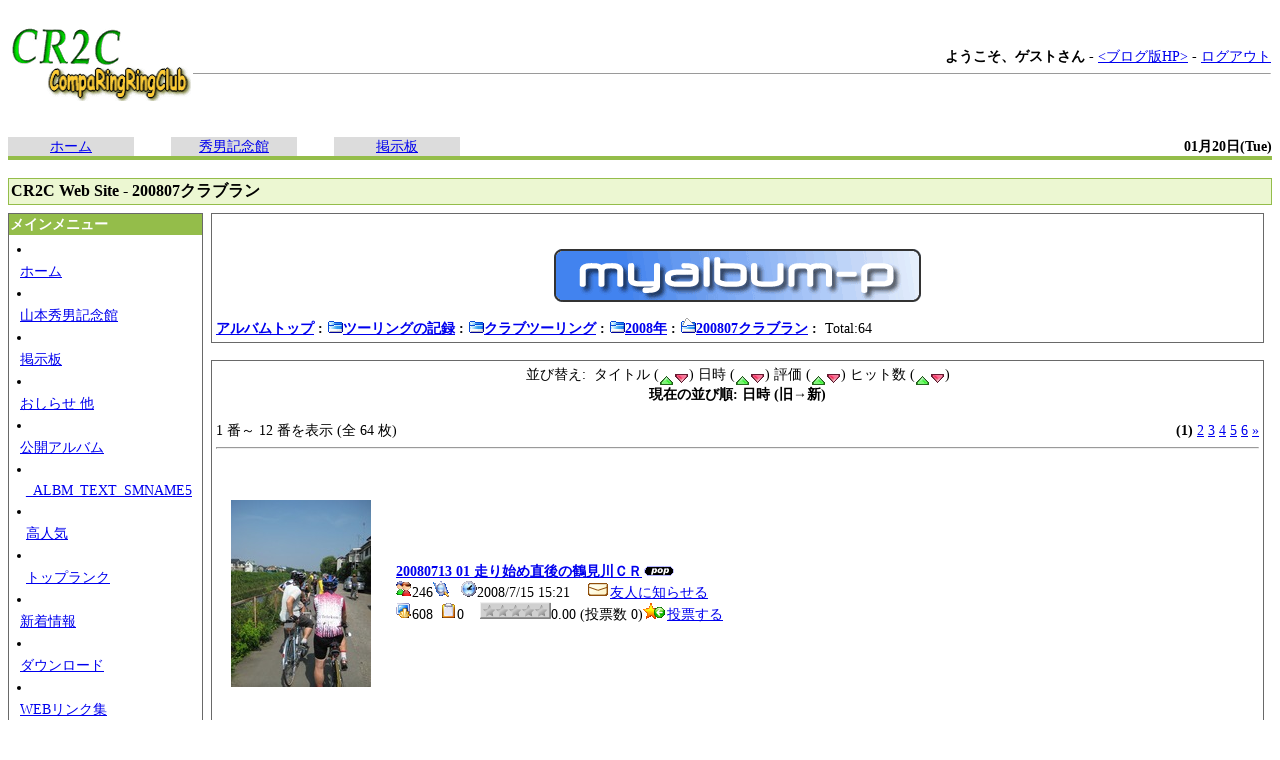

--- FILE ---
content_type: text/html; charset=UTF-8
request_url: http://cr2c.sports.coocan.jp/xoops/modules/myalbum/viewcat.php?cid=27&uid=&orderby=dateA
body_size: 42555
content:
﻿﻿﻿﻿﻿<?xml version="1.0" encoding="UTF-8"?><!DOCTYPE html PUBLIC "-//W3C//DTD XHTML 1.0 Transitional//EN" "http://www.w3.org/TR/xhtml1/DTD/xhtml1-transitional.dtd">
<html xmlns="http://www.w3.org/1999/xhtml" xml:lang="ja" lang="ja">
<head>
<meta http-equiv="content-type" content="text/html; charset=UTF-8" />
<meta http-equiv="content-language" content="ja" />
<meta http-equiv="content-script-type" content="text/javascript" />
<meta http-equiv="content-style-type" content="text/css" />
<meta name="robots" content="index,follow" />
<meta name="keywords" content="news, technology, headlines, xoops, xoop, nuke, myphpnuke, myphp-nuke, phpnuke, SE, geek, geeks, hacker, hackers, linux, software, download, downloads, free, community, mp3, forum, forums, bulletin, board, boards, bbs, php, survey, poll, polls, kernel, comment, comments, portal, odp, open, source, opensource, FreeSoftware, gnu, gpl, license, Unix, *nix, mysql, sql, database, databases, web site, weblog, guru, module, modules, theme, themes, cms, content management" />
<meta name="description" content="XOOPS is a dynamic Object Oriented based open source portal script written in PHP." />
<meta name="rating" content="general" />
<meta name="author" content="XOOPS Cube" />
<meta name="copyright" content="Copyright &copy; 2001-2006" />
<meta name="generator" content="XOOPS" />
<title>CR2C Web Site - 200807クラブラン</title>
<link href="https://cr2c.sports.coocan.jp/xoops/favicon.ico" rel="SHORTCUT ICON" />
<link rel="stylesheet" type="text/css" media="all" href="https://cr2c.sports.coocan.jp/xoops/xoops.css" />
<link rel="stylesheet" type="text/css" media="all" href="https://cr2c.sports.coocan.jp/xoops/themes/fystyle_helthcare/style.css" />
<link rel="alternate" type="application/rss+xml" title="RSS" href="https://cr2c.sports.coocan.jp/xoops/modules/whatsnew/rss.php" />
<link rel="alternate" type="application/atom+xml" title="ATOM" href="https://cr2c.sports.coocan.jp/xoops/modules/whatsnew/atom.php" />
<!-- RMV: added module header -->
<script type="text/javascript" src="//ajax.googleapis.com/ajax/libs/jquery/1.8/jquery.min.js"></script><script type="text/javascript" src="//ajax.googleapis.com/ajax/libs/jqueryui/1.8/jquery-ui.min.js"></script><link type="text/css" rel="stylesheet" href="//ajax.googleapis.com/ajax/libs/jqueryui/1.8/themes/smoothness/jquery-ui.css" />

<script type="text/javascript">
<!--
//--></script><script type="text/javascript" src="https://cr2c.sports.coocan.jp/xoops/include/xoops.js"></script><script type="text/javascript"><!--
//-->
</script>
</head>
<body>

<form action="https://cr2c.sports.coocan.jp/xoops/search.php" method="get">
<table cellspacing="0" width="100%" summary="header">
  <tr>
    <td><a href="https://cr2c.sports.coocan.jp/xoops/"><img src="https://cr2c.sports.coocan.jp/xoops/themes/fystyle_helthcare//images/top.gif" alt="logo" /></a></td>
        <!-- ゲスト用メニュー -->
    <td width="100%" align="right" class="gensmall"><b>ようこそ、ゲストさん</b> - <a href="http://cr2c045.dreamlog.jp/" target="_blank"><ブログ版HP></a> - <a href="https://cr2c.sports.coocan.jp/xoops/user.php?op=logout">ログアウト</a>
    <!-- ゲストメニュー　おわり -->
        <hr size="1" /></td>
  </tr>
  <tr>
    <td>&nbsp;</td>
  </tr>
</table>
</form>
<table cellspacing="0" cellpadding="0" width="100%" summary="tabheader">
  <tr>
    <!-- ヘッダーのタブメニューは自由自在に増やす事が可能です。 -->
    <td class="tab_nonactive" align="center" width="10%"><a href="https://cr2c.sports.coocan.jp/xoops/">ホーム</a></td><td width="3%" align="center">&nbsp;</td>
    <td class="tab_nonactive" align="center" width="10%"><a href="https://cr2c.sports.coocan.jp/xoops/modules/tinyd0/">秀男記念館</a></td><td width="3%" align="center">&nbsp;</td>
    <td class="tab_nonactive" align="center" width="10%"><a href="https://cr2c.sports.coocan.jp/xoops/modules/yybbs/">掲示板</a></td><td width="3%" align="center">&nbsp;</td>
    <!-- ヘッダーのタブメニュー　ココマデ -->
    <td align="right" nowrap="nowrap"><b>01月20日(Tue)</b></td>
  </tr>
</table>
<div class="tab_bottom" align="right"></div>
<br />
<div class="nav_box">CR2C Web Site - 200807クラブラン</div>

<table cellspacing="0" cellpadding="0" width="100%" summary="block_table">
  <tr>
    <td width="160" valign="top">
    <!-- Start left blocks loop -->
        <div class="blockTitle1">メインメニュー</div>
    <div class="blockContent"><ul id="mainmenu">
      <li><a class="menuTop" href="https://cr2c.sports.coocan.jp/xoops/">ホーム</a></li>
      <li><a class="menuMain" href="https://cr2c.sports.coocan.jp/xoops/modules/tinyd0/">山本秀男記念館</a></li>
      <li><a class="menuMain" href="https://cr2c.sports.coocan.jp/xoops/modules/yybbs/">掲示板</a></li>
      <li><a class="menuMain" href="https://cr2c.sports.coocan.jp/xoops/modules/tinyd2/">おしらせ 他</a></li>
      <li><a class="menuMain" href="https://cr2c.sports.coocan.jp/xoops/modules/myalbum/">公開アルバム</a></li>
        <li><a class="menuSub" href="https://cr2c.sports.coocan.jp/xoops/modules/myalbum/slideshow.php">_ALBM_TEXT_SMNAME5</a></li>
        <li><a class="menuSub" href="https://cr2c.sports.coocan.jp/xoops/modules/myalbum/topten.php?hit=1">高人気</a></li>
        <li><a class="menuSub" href="https://cr2c.sports.coocan.jp/xoops/modules/myalbum/topten.php?rate=1">トップランク</a></li>
      <li><a class="menuMain" href="https://cr2c.sports.coocan.jp/xoops/modules/whatsnew/">新着情報</a></li>
      <li><a class="menuMain" href="https://cr2c.sports.coocan.jp/xoops/modules/d3downloads/">ダウンロード</a></li>
      <li><a class="menuMain" href="https://cr2c.sports.coocan.jp/xoops/modules/weblinks/">WEBリンク集</a></li>
      <li><a class="menuMain" href="https://cr2c.sports.coocan.jp/xoops/modules/logcounterx/">ログカウンタ</a></li>
</ul></div>
        <!-- End left blocks loop -->
    </td>
    <td style="padding: 0px 8px 0px;" valign="top">
    <!-- Display center blocks if any -->
        <!-- End display center blocks -->

    <table width="100%" cellspacing="0" class="outer"><tr><td class="even"><br /><p>
  <div align='center'>
    <a href='https://cr2c.sports.coocan.jp/xoops/modules/myalbum/index.php'><img src='https://cr2c.sports.coocan.jp/xoops/modules/myalbum/images/logo.gif' border='0' /></a>
  </div>
</p><table border='0' cellpadding='0' cellspacing='0' width='100%'><tr><td align='left'><span style="font-weight:bold;"><a href='index.php'>アルバムトップ</a>&nbsp;:&nbsp;<a href='viewcat.php?num=12&amp;cid=1'><img src='https://cr2c.sports.coocan.jp/xoops/modules/myalbum/images/folder16.gif' alt='' />ツーリングの記録</a>&nbsp;:&nbsp;<a href='viewcat.php?num=12&amp;cid=9'><img src='https://cr2c.sports.coocan.jp/xoops/modules/myalbum/images/folder16.gif' alt='' />クラブツーリング</a>&nbsp;:&nbsp;<a href='viewcat.php?num=12&amp;cid=92'><img src='https://cr2c.sports.coocan.jp/xoops/modules/myalbum/images/folder16.gif' alt='' />2008年</a>&nbsp;:&nbsp;<a href='viewcat.php?num=12&amp;cid=27'><img src='https://cr2c.sports.coocan.jp/xoops/modules/myalbum/images/folder_open.gif' alt='' />200807クラブラン</a>&nbsp;:&nbsp;</span>&nbsp;Total:64</td><td align='right'></td></tr></table></td></tr></table><br /><table width="100%" cellspacing="0" class="outer"><tr><td class="even" align="left"><div align="center">並び替え:&nbsp;&nbsp;タイトル (<a href="viewcat.php?cid=27&amp;uid=&amp;orderby=titleA"><img src="images/up.gif" border="0" align="middle" alt="" /></a><a href="viewcat.php?cid=27&amp;uid=&amp;orderby=titleD"><img src="images/down.gif" border="0" align="middle" alt="" /></a>)&nbsp;日時 (<a href="viewcat.php?cid=27&amp;uid=&amp;orderby=dateA"><img src="images/up.gif" border="0" align="middle" alt="" /></a><a href="viewcat.php?cid=27&amp;uid=&amp;orderby=dateD"><img src="images/down.gif" border="0" align="middle" alt="" /></a>)&nbsp;評価 (<a href="viewcat.php?cid=27&amp;uid=&amp;orderby=ratingA"><img src="images/up.gif" border="0" align="middle" alt="" /></a><a href="viewcat.php?cid=27&amp;uid=&amp;orderby=ratingD"><img src="images/down.gif" border="0" align="middle" alt="" /></a>)&nbsp;ヒット数 (<a href="viewcat.php?cid=27&amp;uid=&amp;orderby=hitsA"><img src="images/up.gif" border="0" align="middle" alt="" /></a><a href="viewcat.php?cid=27&amp;uid=&amp;orderby=hitsD"><img src="images/down.gif" border="0" align="middle" alt="" /></a>)<br /><b>現在の並び順: 日時 (旧→新)</b><br /><br /><table border='0' cellpadding='0' cellspacing='0' width='100%'><tr><td align='left'>1 番～ 12 番を表示 (全 64 枚)</td><td align='right'><b>(1)</b> <a href="/xoops/modules/myalbum/viewcat.php?cid=27&num=12&orderby=dateA&amp;pos=12">2</a> <a href="/xoops/modules/myalbum/viewcat.php?cid=27&num=12&orderby=dateA&amp;pos=24">3</a> <a href="/xoops/modules/myalbum/viewcat.php?cid=27&num=12&orderby=dateA&amp;pos=36">4</a> <a href="/xoops/modules/myalbum/viewcat.php?cid=27&num=12&orderby=dateA&amp;pos=48">5</a> <a href="/xoops/modules/myalbum/viewcat.php?cid=27&num=12&orderby=dateA&amp;pos=60">6</a> <a href="/xoops/modules/myalbum/viewcat.php?cid=27&num=12&orderby=dateA&amp;pos=12"><u>&raquo;</u></a> </td></tr></table></div><hr /><br /><table width='100%' cellspacing='0' cellpadding='10' border='0'><tr>
  <td width='150' align='center'><br /><div align='center'><a href='https://cr2c.sports.coocan.jp/xoops/modules/myalbum/photo.php?lid=794'><img src='https://cr2c.sports.coocan.jp/xoops/uploads/thumbs/794.jpg'  alt='20080713 01 走り始め直後の鶴見川ＣＲ' title='20080713 01 走り始め直後の鶴見川ＣＲ' /></a></div><br /></td><td align='left'><a name='794'></a><a href='https://cr2c.sports.coocan.jp/xoops/modules/myalbum/photo.php?lid=794&amp;cid=27'><b>20080713 01 走り始め直後の鶴見川ＣＲ</b></a><img src='https://cr2c.sports.coocan.jp/xoops/modules/myalbum/images/pop.gif' border='0' alt='高ヒット' title='高ヒット' /><br /><a href='https://cr2c.sports.coocan.jp/xoops/userinfo.php?uid=5'><img src='https://cr2c.sports.coocan.jp/xoops/modules/myalbum/images/submitter.gif' width='16' height='16' alt='投稿者' title='投稿者' border='0' /></a>246<a href='https://cr2c.sports.coocan.jp/xoops/modules/myalbum/viewcat.php?uid=5'><img src='https://cr2c.sports.coocan.jp/xoops/modules/myalbum/images/myphotos.gif' width='16' height='16' alt='246 さんの画像をもっと!' title='246 さんの画像をもっと!' border='0' /></a>&nbsp; &nbsp;<img src='https://cr2c.sports.coocan.jp/xoops/modules/myalbum/images/clock.gif' width='16' height='16' alt='前回更新' title='前回更新' />2008/7/15 15:21 &nbsp; &nbsp;<a href='https://cr2c.sports.coocan.jp/xoops/modules/tellafriend/index.php?target_uri=https%3A%2F%2Fcr2c.sports.coocan.jp%2Fxoops%2Fmodules%2Fmyalbum/photo.php%3Flid%3D794&amp;subject=%E9%9D%A2%E7%99%BD%E3%81%84%E5%86%99%E7%9C%9F%E3%82%92%E8%A6%8B%E3%81%A4%E3%81%91%E3%81%BE%E3%81%97%E3%81%9F'><img src='https://cr2c.sports.coocan.jp/xoops/modules/myalbum/images/tellafriend.gif' width='24' height='16' alt='友人に知らせる' title='友人に知らせる' />友人に知らせる</a><br /><img src='https://cr2c.sports.coocan.jp/xoops/modules/myalbum/images/hits.gif' width='16' height='16' alt='ヒット数' title='ヒット数' />608 &nbsp;<img src='https://cr2c.sports.coocan.jp/xoops/modules/myalbum/images/comments.gif' width='16' height='16' alt='コメント数' title='コメント数' />0 &nbsp; &nbsp;<img src='https://cr2c.sports.coocan.jp/xoops/modules/myalbum/images/rank_none.gif' alt='0.00 (投票数 0)' title='0.00 (投票数 0)' border='0' />0.00 (投票数 0)<a href='https://cr2c.sports.coocan.jp/xoops/modules/myalbum/ratephoto.php?lid=794'><img src='https://cr2c.sports.coocan.jp/xoops/modules/myalbum/images/vote.gif' alt='投票する' title='投票する' border='0' />投票する</a><br /></td>
</tr><tr>
  <td width='150' align='center'><br /><div align='center'><a href='https://cr2c.sports.coocan.jp/xoops/modules/myalbum/photo.php?lid=793'><img src='https://cr2c.sports.coocan.jp/xoops/uploads/thumbs/793.jpg'  alt='20080713 02 走り始め直後の鶴見川ＣＲ　その２' title='20080713 02 走り始め直後の鶴見川ＣＲ　その２' /></a></div><br /></td><td align='left'><a name='793'></a><a href='https://cr2c.sports.coocan.jp/xoops/modules/myalbum/photo.php?lid=793&amp;cid=27'><b>20080713 02 走り始め直後の鶴見川ＣＲ　その２</b></a><img src='https://cr2c.sports.coocan.jp/xoops/modules/myalbum/images/pop.gif' border='0' alt='高ヒット' title='高ヒット' /><br /><a href='https://cr2c.sports.coocan.jp/xoops/userinfo.php?uid=5'><img src='https://cr2c.sports.coocan.jp/xoops/modules/myalbum/images/submitter.gif' width='16' height='16' alt='投稿者' title='投稿者' border='0' /></a>246<a href='https://cr2c.sports.coocan.jp/xoops/modules/myalbum/viewcat.php?uid=5'><img src='https://cr2c.sports.coocan.jp/xoops/modules/myalbum/images/myphotos.gif' width='16' height='16' alt='246 さんの画像をもっと!' title='246 さんの画像をもっと!' border='0' /></a>&nbsp; &nbsp;<img src='https://cr2c.sports.coocan.jp/xoops/modules/myalbum/images/clock.gif' width='16' height='16' alt='前回更新' title='前回更新' />2008/7/15 15:22 &nbsp; &nbsp;<a href='https://cr2c.sports.coocan.jp/xoops/modules/tellafriend/index.php?target_uri=https%3A%2F%2Fcr2c.sports.coocan.jp%2Fxoops%2Fmodules%2Fmyalbum/photo.php%3Flid%3D793&amp;subject=%E9%9D%A2%E7%99%BD%E3%81%84%E5%86%99%E7%9C%9F%E3%82%92%E8%A6%8B%E3%81%A4%E3%81%91%E3%81%BE%E3%81%97%E3%81%9F'><img src='https://cr2c.sports.coocan.jp/xoops/modules/myalbum/images/tellafriend.gif' width='24' height='16' alt='友人に知らせる' title='友人に知らせる' />友人に知らせる</a><br /><img src='https://cr2c.sports.coocan.jp/xoops/modules/myalbum/images/hits.gif' width='16' height='16' alt='ヒット数' title='ヒット数' />569 &nbsp;<img src='https://cr2c.sports.coocan.jp/xoops/modules/myalbum/images/comments.gif' width='16' height='16' alt='コメント数' title='コメント数' />0 &nbsp; &nbsp;<img src='https://cr2c.sports.coocan.jp/xoops/modules/myalbum/images/rank_none.gif' alt='0.00 (投票数 0)' title='0.00 (投票数 0)' border='0' />0.00 (投票数 0)<a href='https://cr2c.sports.coocan.jp/xoops/modules/myalbum/ratephoto.php?lid=793'><img src='https://cr2c.sports.coocan.jp/xoops/modules/myalbum/images/vote.gif' alt='投票する' title='投票する' border='0' />投票する</a><br /></td>
</tr><tr>
  <td width='150' align='center'><br /><div align='center'><a href='https://cr2c.sports.coocan.jp/xoops/modules/myalbum/photo.php?lid=795'><img src='https://cr2c.sports.coocan.jp/xoops/uploads/thumbs/795.jpg'  alt='20080713 03 鶴見川ＣＲ' title='20080713 03 鶴見川ＣＲ' /></a></div><br /></td><td align='left'><a name='795'></a><a href='https://cr2c.sports.coocan.jp/xoops/modules/myalbum/photo.php?lid=795&amp;cid=27'><b>20080713 03 鶴見川ＣＲ</b></a><img src='https://cr2c.sports.coocan.jp/xoops/modules/myalbum/images/pop.gif' border='0' alt='高ヒット' title='高ヒット' /><br /><a href='https://cr2c.sports.coocan.jp/xoops/userinfo.php?uid=5'><img src='https://cr2c.sports.coocan.jp/xoops/modules/myalbum/images/submitter.gif' width='16' height='16' alt='投稿者' title='投稿者' border='0' /></a>246<a href='https://cr2c.sports.coocan.jp/xoops/modules/myalbum/viewcat.php?uid=5'><img src='https://cr2c.sports.coocan.jp/xoops/modules/myalbum/images/myphotos.gif' width='16' height='16' alt='246 さんの画像をもっと!' title='246 さんの画像をもっと!' border='0' /></a>&nbsp; &nbsp;<img src='https://cr2c.sports.coocan.jp/xoops/modules/myalbum/images/clock.gif' width='16' height='16' alt='前回更新' title='前回更新' />2008/7/15 15:22 &nbsp; &nbsp;<a href='https://cr2c.sports.coocan.jp/xoops/modules/tellafriend/index.php?target_uri=https%3A%2F%2Fcr2c.sports.coocan.jp%2Fxoops%2Fmodules%2Fmyalbum/photo.php%3Flid%3D795&amp;subject=%E9%9D%A2%E7%99%BD%E3%81%84%E5%86%99%E7%9C%9F%E3%82%92%E8%A6%8B%E3%81%A4%E3%81%91%E3%81%BE%E3%81%97%E3%81%9F'><img src='https://cr2c.sports.coocan.jp/xoops/modules/myalbum/images/tellafriend.gif' width='24' height='16' alt='友人に知らせる' title='友人に知らせる' />友人に知らせる</a><br /><img src='https://cr2c.sports.coocan.jp/xoops/modules/myalbum/images/hits.gif' width='16' height='16' alt='ヒット数' title='ヒット数' />667 &nbsp;<img src='https://cr2c.sports.coocan.jp/xoops/modules/myalbum/images/comments.gif' width='16' height='16' alt='コメント数' title='コメント数' />0 &nbsp; &nbsp;<img src='https://cr2c.sports.coocan.jp/xoops/modules/myalbum/images/rank_none.gif' alt='0.00 (投票数 0)' title='0.00 (投票数 0)' border='0' />0.00 (投票数 0)<a href='https://cr2c.sports.coocan.jp/xoops/modules/myalbum/ratephoto.php?lid=795'><img src='https://cr2c.sports.coocan.jp/xoops/modules/myalbum/images/vote.gif' alt='投票する' title='投票する' border='0' />投票する</a><br /><table border='0' cellpadding='0' cellspacing='0' width='100%' class='outer'><tr><td class='odd'>鉄町あたりでしょうか？</td></tr></table></td>
</tr><tr>
  <td width='150' align='center'><br /><div align='center'><a href='https://cr2c.sports.coocan.jp/xoops/modules/myalbum/photo.php?lid=796'><img src='https://cr2c.sports.coocan.jp/xoops/uploads/thumbs/796.jpg'  alt='20080713 04 鶴見川ＣＲから寺家' title='20080713 04 鶴見川ＣＲから寺家' /></a></div><br /></td><td align='left'><a name='796'></a><a href='https://cr2c.sports.coocan.jp/xoops/modules/myalbum/photo.php?lid=796&amp;cid=27'><b>20080713 04 鶴見川ＣＲから寺家</b></a><img src='https://cr2c.sports.coocan.jp/xoops/modules/myalbum/images/pop.gif' border='0' alt='高ヒット' title='高ヒット' /><br /><a href='https://cr2c.sports.coocan.jp/xoops/userinfo.php?uid=5'><img src='https://cr2c.sports.coocan.jp/xoops/modules/myalbum/images/submitter.gif' width='16' height='16' alt='投稿者' title='投稿者' border='0' /></a>246<a href='https://cr2c.sports.coocan.jp/xoops/modules/myalbum/viewcat.php?uid=5'><img src='https://cr2c.sports.coocan.jp/xoops/modules/myalbum/images/myphotos.gif' width='16' height='16' alt='246 さんの画像をもっと!' title='246 さんの画像をもっと!' border='0' /></a>&nbsp; &nbsp;<img src='https://cr2c.sports.coocan.jp/xoops/modules/myalbum/images/clock.gif' width='16' height='16' alt='前回更新' title='前回更新' />2008/7/15 15:36 &nbsp; &nbsp;<a href='https://cr2c.sports.coocan.jp/xoops/modules/tellafriend/index.php?target_uri=https%3A%2F%2Fcr2c.sports.coocan.jp%2Fxoops%2Fmodules%2Fmyalbum/photo.php%3Flid%3D796&amp;subject=%E9%9D%A2%E7%99%BD%E3%81%84%E5%86%99%E7%9C%9F%E3%82%92%E8%A6%8B%E3%81%A4%E3%81%91%E3%81%BE%E3%81%97%E3%81%9F'><img src='https://cr2c.sports.coocan.jp/xoops/modules/myalbum/images/tellafriend.gif' width='24' height='16' alt='友人に知らせる' title='友人に知らせる' />友人に知らせる</a><br /><img src='https://cr2c.sports.coocan.jp/xoops/modules/myalbum/images/hits.gif' width='16' height='16' alt='ヒット数' title='ヒット数' />638 &nbsp;<img src='https://cr2c.sports.coocan.jp/xoops/modules/myalbum/images/comments.gif' width='16' height='16' alt='コメント数' title='コメント数' />0 &nbsp; &nbsp;<img src='https://cr2c.sports.coocan.jp/xoops/modules/myalbum/images/rank_none.gif' alt='0.00 (投票数 0)' title='0.00 (投票数 0)' border='0' />0.00 (投票数 0)<a href='https://cr2c.sports.coocan.jp/xoops/modules/myalbum/ratephoto.php?lid=796'><img src='https://cr2c.sports.coocan.jp/xoops/modules/myalbum/images/vote.gif' alt='投票する' title='投票する' border='0' />投票する</a><br /><table border='0' cellpadding='0' cellspacing='0' width='100%' class='outer'><tr><td class='odd'>鶴見川ＣＲを外れて、寺家方面に向います。</td></tr></table></td>
</tr><tr>
  <td width='150' align='center'><br /><div align='center'><a href='https://cr2c.sports.coocan.jp/xoops/modules/myalbum/photo.php?lid=811'><img src='https://cr2c.sports.coocan.jp/xoops/uploads/thumbs/811.jpg'  alt='20080713 00 青葉区役所前で' title='20080713 00 青葉区役所前で' /></a></div><br /></td><td align='left'><a name='811'></a><a href='https://cr2c.sports.coocan.jp/xoops/modules/myalbum/photo.php?lid=811&amp;cid=27'><b>20080713 00 青葉区役所前で</b></a><img src='https://cr2c.sports.coocan.jp/xoops/modules/myalbum/images/pop.gif' border='0' alt='高ヒット' title='高ヒット' /><br /><a href='https://cr2c.sports.coocan.jp/xoops/userinfo.php?uid=13'><img src='https://cr2c.sports.coocan.jp/xoops/modules/myalbum/images/submitter.gif' width='16' height='16' alt='投稿者' title='投稿者' border='0' /></a>Noririn<a href='https://cr2c.sports.coocan.jp/xoops/modules/myalbum/viewcat.php?uid=13'><img src='https://cr2c.sports.coocan.jp/xoops/modules/myalbum/images/myphotos.gif' width='16' height='16' alt='Noririn さんの画像をもっと!' title='Noririn さんの画像をもっと!' border='0' /></a>&nbsp; &nbsp;<img src='https://cr2c.sports.coocan.jp/xoops/modules/myalbum/images/clock.gif' width='16' height='16' alt='前回更新' title='前回更新' />2008/7/20 7:00 &nbsp; &nbsp;<a href='https://cr2c.sports.coocan.jp/xoops/modules/tellafriend/index.php?target_uri=https%3A%2F%2Fcr2c.sports.coocan.jp%2Fxoops%2Fmodules%2Fmyalbum/photo.php%3Flid%3D811&amp;subject=%E9%9D%A2%E7%99%BD%E3%81%84%E5%86%99%E7%9C%9F%E3%82%92%E8%A6%8B%E3%81%A4%E3%81%91%E3%81%BE%E3%81%97%E3%81%9F'><img src='https://cr2c.sports.coocan.jp/xoops/modules/myalbum/images/tellafriend.gif' width='24' height='16' alt='友人に知らせる' title='友人に知らせる' />友人に知らせる</a><br /><img src='https://cr2c.sports.coocan.jp/xoops/modules/myalbum/images/hits.gif' width='16' height='16' alt='ヒット数' title='ヒット数' />723 &nbsp;<img src='https://cr2c.sports.coocan.jp/xoops/modules/myalbum/images/comments.gif' width='16' height='16' alt='コメント数' title='コメント数' />0 &nbsp; &nbsp;<img src='https://cr2c.sports.coocan.jp/xoops/modules/myalbum/images/rank_none.gif' alt='0.00 (投票数 0)' title='0.00 (投票数 0)' border='0' />0.00 (投票数 0)<a href='https://cr2c.sports.coocan.jp/xoops/modules/myalbum/ratephoto.php?lid=811'><img src='https://cr2c.sports.coocan.jp/xoops/modules/myalbum/images/vote.gif' alt='投票する' title='投票する' border='0' />投票する</a><br /></td>
</tr><tr>
  <td width='150' align='center'><br /><div align='center'><a href='https://cr2c.sports.coocan.jp/xoops/modules/myalbum/photo.php?lid=812'><img src='https://cr2c.sports.coocan.jp/xoops/uploads/thumbs/812.jpg'  alt='20080713 05 ふるさと村1' title='20080713 05 ふるさと村1' /></a></div><br /></td><td align='left'><a name='812'></a><a href='https://cr2c.sports.coocan.jp/xoops/modules/myalbum/photo.php?lid=812&amp;cid=27'><b>20080713 05 ふるさと村1</b></a><img src='https://cr2c.sports.coocan.jp/xoops/modules/myalbum/images/pop.gif' border='0' alt='高ヒット' title='高ヒット' /><br /><a href='https://cr2c.sports.coocan.jp/xoops/userinfo.php?uid=13'><img src='https://cr2c.sports.coocan.jp/xoops/modules/myalbum/images/submitter.gif' width='16' height='16' alt='投稿者' title='投稿者' border='0' /></a>Noririn<a href='https://cr2c.sports.coocan.jp/xoops/modules/myalbum/viewcat.php?uid=13'><img src='https://cr2c.sports.coocan.jp/xoops/modules/myalbum/images/myphotos.gif' width='16' height='16' alt='Noririn さんの画像をもっと!' title='Noririn さんの画像をもっと!' border='0' /></a>&nbsp; &nbsp;<img src='https://cr2c.sports.coocan.jp/xoops/modules/myalbum/images/clock.gif' width='16' height='16' alt='前回更新' title='前回更新' />2008/7/20 7:02 &nbsp; &nbsp;<a href='https://cr2c.sports.coocan.jp/xoops/modules/tellafriend/index.php?target_uri=https%3A%2F%2Fcr2c.sports.coocan.jp%2Fxoops%2Fmodules%2Fmyalbum/photo.php%3Flid%3D812&amp;subject=%E9%9D%A2%E7%99%BD%E3%81%84%E5%86%99%E7%9C%9F%E3%82%92%E8%A6%8B%E3%81%A4%E3%81%91%E3%81%BE%E3%81%97%E3%81%9F'><img src='https://cr2c.sports.coocan.jp/xoops/modules/myalbum/images/tellafriend.gif' width='24' height='16' alt='友人に知らせる' title='友人に知らせる' />友人に知らせる</a><br /><img src='https://cr2c.sports.coocan.jp/xoops/modules/myalbum/images/hits.gif' width='16' height='16' alt='ヒット数' title='ヒット数' />727 &nbsp;<img src='https://cr2c.sports.coocan.jp/xoops/modules/myalbum/images/comments.gif' width='16' height='16' alt='コメント数' title='コメント数' />0 &nbsp; &nbsp;<img src='https://cr2c.sports.coocan.jp/xoops/modules/myalbum/images/rank_none.gif' alt='0.00 (投票数 0)' title='0.00 (投票数 0)' border='0' />0.00 (投票数 0)<a href='https://cr2c.sports.coocan.jp/xoops/modules/myalbum/ratephoto.php?lid=812'><img src='https://cr2c.sports.coocan.jp/xoops/modules/myalbum/images/vote.gif' alt='投票する' title='投票する' border='0' />投票する</a><br /></td>
</tr><tr>
  <td width='150' align='center'><br /><div align='center'><a href='https://cr2c.sports.coocan.jp/xoops/modules/myalbum/photo.php?lid=813'><img src='https://cr2c.sports.coocan.jp/xoops/uploads/thumbs/813.jpg'  alt='20080713 06 ふるさと村2' title='20080713 06 ふるさと村2' /></a></div><br /></td><td align='left'><a name='813'></a><a href='https://cr2c.sports.coocan.jp/xoops/modules/myalbum/photo.php?lid=813&amp;cid=27'><b>20080713 06 ふるさと村2</b></a><img src='https://cr2c.sports.coocan.jp/xoops/modules/myalbum/images/pop.gif' border='0' alt='高ヒット' title='高ヒット' /><br /><a href='https://cr2c.sports.coocan.jp/xoops/userinfo.php?uid=13'><img src='https://cr2c.sports.coocan.jp/xoops/modules/myalbum/images/submitter.gif' width='16' height='16' alt='投稿者' title='投稿者' border='0' /></a>Noririn<a href='https://cr2c.sports.coocan.jp/xoops/modules/myalbum/viewcat.php?uid=13'><img src='https://cr2c.sports.coocan.jp/xoops/modules/myalbum/images/myphotos.gif' width='16' height='16' alt='Noririn さんの画像をもっと!' title='Noririn さんの画像をもっと!' border='0' /></a>&nbsp; &nbsp;<img src='https://cr2c.sports.coocan.jp/xoops/modules/myalbum/images/clock.gif' width='16' height='16' alt='前回更新' title='前回更新' />2008/7/20 7:18 &nbsp; &nbsp;<a href='https://cr2c.sports.coocan.jp/xoops/modules/tellafriend/index.php?target_uri=https%3A%2F%2Fcr2c.sports.coocan.jp%2Fxoops%2Fmodules%2Fmyalbum/photo.php%3Flid%3D813&amp;subject=%E9%9D%A2%E7%99%BD%E3%81%84%E5%86%99%E7%9C%9F%E3%82%92%E8%A6%8B%E3%81%A4%E3%81%91%E3%81%BE%E3%81%97%E3%81%9F'><img src='https://cr2c.sports.coocan.jp/xoops/modules/myalbum/images/tellafriend.gif' width='24' height='16' alt='友人に知らせる' title='友人に知らせる' />友人に知らせる</a><br /><img src='https://cr2c.sports.coocan.jp/xoops/modules/myalbum/images/hits.gif' width='16' height='16' alt='ヒット数' title='ヒット数' />789 &nbsp;<img src='https://cr2c.sports.coocan.jp/xoops/modules/myalbum/images/comments.gif' width='16' height='16' alt='コメント数' title='コメント数' />0 &nbsp; &nbsp;<img src='https://cr2c.sports.coocan.jp/xoops/modules/myalbum/images/rank_none.gif' alt='0.00 (投票数 0)' title='0.00 (投票数 0)' border='0' />0.00 (投票数 0)<a href='https://cr2c.sports.coocan.jp/xoops/modules/myalbum/ratephoto.php?lid=813'><img src='https://cr2c.sports.coocan.jp/xoops/modules/myalbum/images/vote.gif' alt='投票する' title='投票する' border='0' />投票する</a><br /></td>
</tr><tr>
  <td width='150' align='center'><br /><div align='center'><a href='https://cr2c.sports.coocan.jp/xoops/modules/myalbum/photo.php?lid=814'><img src='https://cr2c.sports.coocan.jp/xoops/uploads/thumbs/814.jpg'  alt='20080713 07 ふるさと村3' title='20080713 07 ふるさと村3' /></a></div><br /></td><td align='left'><a name='814'></a><a href='https://cr2c.sports.coocan.jp/xoops/modules/myalbum/photo.php?lid=814&amp;cid=27'><b>20080713 07 ふるさと村3</b></a><img src='https://cr2c.sports.coocan.jp/xoops/modules/myalbum/images/pop.gif' border='0' alt='高ヒット' title='高ヒット' /><br /><a href='https://cr2c.sports.coocan.jp/xoops/userinfo.php?uid=13'><img src='https://cr2c.sports.coocan.jp/xoops/modules/myalbum/images/submitter.gif' width='16' height='16' alt='投稿者' title='投稿者' border='0' /></a>Noririn<a href='https://cr2c.sports.coocan.jp/xoops/modules/myalbum/viewcat.php?uid=13'><img src='https://cr2c.sports.coocan.jp/xoops/modules/myalbum/images/myphotos.gif' width='16' height='16' alt='Noririn さんの画像をもっと!' title='Noririn さんの画像をもっと!' border='0' /></a>&nbsp; &nbsp;<img src='https://cr2c.sports.coocan.jp/xoops/modules/myalbum/images/clock.gif' width='16' height='16' alt='前回更新' title='前回更新' />2008/7/20 7:20 &nbsp; &nbsp;<a href='https://cr2c.sports.coocan.jp/xoops/modules/tellafriend/index.php?target_uri=https%3A%2F%2Fcr2c.sports.coocan.jp%2Fxoops%2Fmodules%2Fmyalbum/photo.php%3Flid%3D814&amp;subject=%E9%9D%A2%E7%99%BD%E3%81%84%E5%86%99%E7%9C%9F%E3%82%92%E8%A6%8B%E3%81%A4%E3%81%91%E3%81%BE%E3%81%97%E3%81%9F'><img src='https://cr2c.sports.coocan.jp/xoops/modules/myalbum/images/tellafriend.gif' width='24' height='16' alt='友人に知らせる' title='友人に知らせる' />友人に知らせる</a><br /><img src='https://cr2c.sports.coocan.jp/xoops/modules/myalbum/images/hits.gif' width='16' height='16' alt='ヒット数' title='ヒット数' />807 &nbsp;<img src='https://cr2c.sports.coocan.jp/xoops/modules/myalbum/images/comments.gif' width='16' height='16' alt='コメント数' title='コメント数' />0 &nbsp; &nbsp;<img src='https://cr2c.sports.coocan.jp/xoops/modules/myalbum/images/rank_none.gif' alt='0.00 (投票数 0)' title='0.00 (投票数 0)' border='0' />0.00 (投票数 0)<a href='https://cr2c.sports.coocan.jp/xoops/modules/myalbum/ratephoto.php?lid=814'><img src='https://cr2c.sports.coocan.jp/xoops/modules/myalbum/images/vote.gif' alt='投票する' title='投票する' border='0' />投票する</a><br /></td>
</tr><tr>
  <td width='150' align='center'><br /><div align='center'><a href='https://cr2c.sports.coocan.jp/xoops/modules/myalbum/photo.php?lid=816'><img src='https://cr2c.sports.coocan.jp/xoops/uploads/thumbs/816.jpg'  alt='20080713 08 フィニョンかと思った' title='20080713 08 フィニョンかと思った' /></a></div><br /></td><td align='left'><a name='816'></a><a href='https://cr2c.sports.coocan.jp/xoops/modules/myalbum/photo.php?lid=816&amp;cid=27'><b>20080713 08 フィニョンかと思った</b></a><img src='https://cr2c.sports.coocan.jp/xoops/modules/myalbum/images/pop.gif' border='0' alt='高ヒット' title='高ヒット' /><br /><a href='https://cr2c.sports.coocan.jp/xoops/userinfo.php?uid=13'><img src='https://cr2c.sports.coocan.jp/xoops/modules/myalbum/images/submitter.gif' width='16' height='16' alt='投稿者' title='投稿者' border='0' /></a>Noririn<a href='https://cr2c.sports.coocan.jp/xoops/modules/myalbum/viewcat.php?uid=13'><img src='https://cr2c.sports.coocan.jp/xoops/modules/myalbum/images/myphotos.gif' width='16' height='16' alt='Noririn さんの画像をもっと!' title='Noririn さんの画像をもっと!' border='0' /></a>&nbsp; &nbsp;<img src='https://cr2c.sports.coocan.jp/xoops/modules/myalbum/images/clock.gif' width='16' height='16' alt='前回更新' title='前回更新' />2008/7/20 7:20 &nbsp; &nbsp;<a href='https://cr2c.sports.coocan.jp/xoops/modules/tellafriend/index.php?target_uri=https%3A%2F%2Fcr2c.sports.coocan.jp%2Fxoops%2Fmodules%2Fmyalbum/photo.php%3Flid%3D816&amp;subject=%E9%9D%A2%E7%99%BD%E3%81%84%E5%86%99%E7%9C%9F%E3%82%92%E8%A6%8B%E3%81%A4%E3%81%91%E3%81%BE%E3%81%97%E3%81%9F'><img src='https://cr2c.sports.coocan.jp/xoops/modules/myalbum/images/tellafriend.gif' width='24' height='16' alt='友人に知らせる' title='友人に知らせる' />友人に知らせる</a><br /><img src='https://cr2c.sports.coocan.jp/xoops/modules/myalbum/images/hits.gif' width='16' height='16' alt='ヒット数' title='ヒット数' />805 &nbsp;<img src='https://cr2c.sports.coocan.jp/xoops/modules/myalbum/images/comments.gif' width='16' height='16' alt='コメント数' title='コメント数' />0 &nbsp; &nbsp;<img src='https://cr2c.sports.coocan.jp/xoops/modules/myalbum/images/rank_none.gif' alt='0.00 (投票数 0)' title='0.00 (投票数 0)' border='0' />0.00 (投票数 0)<a href='https://cr2c.sports.coocan.jp/xoops/modules/myalbum/ratephoto.php?lid=816'><img src='https://cr2c.sports.coocan.jp/xoops/modules/myalbum/images/vote.gif' alt='投票する' title='投票する' border='0' />投票する</a><br /></td>
</tr><tr>
  <td width='150' align='center'><br /><div align='center'><a href='https://cr2c.sports.coocan.jp/xoops/modules/myalbum/photo.php?lid=781'><img src='https://cr2c.sports.coocan.jp/xoops/uploads/thumbs/781.jpg'  alt='20080713 09 寺家の水車前で記念写真' title='20080713 09 寺家の水車前で記念写真' /></a></div><br /></td><td align='left'><a name='781'></a><a href='https://cr2c.sports.coocan.jp/xoops/modules/myalbum/photo.php?lid=781&amp;cid=27'><b>20080713 09 寺家の水車前で記念写真</b></a><img src='https://cr2c.sports.coocan.jp/xoops/modules/myalbum/images/pop.gif' border='0' alt='高ヒット' title='高ヒット' /><br /><a href='https://cr2c.sports.coocan.jp/xoops/userinfo.php?uid=2'><img src='https://cr2c.sports.coocan.jp/xoops/modules/myalbum/images/submitter.gif' width='16' height='16' alt='投稿者' title='投稿者' border='0' /></a>takenaka<a href='https://cr2c.sports.coocan.jp/xoops/modules/myalbum/viewcat.php?uid=2'><img src='https://cr2c.sports.coocan.jp/xoops/modules/myalbum/images/myphotos.gif' width='16' height='16' alt='takenaka さんの画像をもっと!' title='takenaka さんの画像をもっと!' border='0' /></a>&nbsp; &nbsp;<img src='https://cr2c.sports.coocan.jp/xoops/modules/myalbum/images/clock.gif' width='16' height='16' alt='前回更新' title='前回更新' />2008/7/20 7:22 &nbsp; &nbsp;<a href='https://cr2c.sports.coocan.jp/xoops/modules/tellafriend/index.php?target_uri=https%3A%2F%2Fcr2c.sports.coocan.jp%2Fxoops%2Fmodules%2Fmyalbum/photo.php%3Flid%3D781&amp;subject=%E9%9D%A2%E7%99%BD%E3%81%84%E5%86%99%E7%9C%9F%E3%82%92%E8%A6%8B%E3%81%A4%E3%81%91%E3%81%BE%E3%81%97%E3%81%9F'><img src='https://cr2c.sports.coocan.jp/xoops/modules/myalbum/images/tellafriend.gif' width='24' height='16' alt='友人に知らせる' title='友人に知らせる' />友人に知らせる</a><br /><img src='https://cr2c.sports.coocan.jp/xoops/modules/myalbum/images/hits.gif' width='16' height='16' alt='ヒット数' title='ヒット数' />604 &nbsp;<img src='https://cr2c.sports.coocan.jp/xoops/modules/myalbum/images/comments.gif' width='16' height='16' alt='コメント数' title='コメント数' />0 &nbsp; &nbsp;<img src='https://cr2c.sports.coocan.jp/xoops/modules/myalbum/images/rank_none.gif' alt='0.00 (投票数 0)' title='0.00 (投票数 0)' border='0' />0.00 (投票数 0)<a href='https://cr2c.sports.coocan.jp/xoops/modules/myalbum/ratephoto.php?lid=781'><img src='https://cr2c.sports.coocan.jp/xoops/modules/myalbum/images/vote.gif' alt='投票する' title='投票する' border='0' />投票する</a><br /><table border='0' cellpadding='0' cellspacing='0' width='100%' class='outer'><tr><td class='odd'>定番の寺家です。走り始めて３０分経過くらいの時なので、まだまだ元気です。</td></tr></table></td>
</tr><tr>
  <td width='150' align='center'><br /><div align='center'><a href='https://cr2c.sports.coocan.jp/xoops/modules/myalbum/photo.php?lid=782'><img src='https://cr2c.sports.coocan.jp/xoops/uploads/thumbs/782.jpg'  alt='20080713 10 寺家の水車前の自転車' title='20080713 10 寺家の水車前の自転車' /></a></div><br /></td><td align='left'><a name='782'></a><a href='https://cr2c.sports.coocan.jp/xoops/modules/myalbum/photo.php?lid=782&amp;cid=27'><b>20080713 10 寺家の水車前の自転車</b></a><img src='https://cr2c.sports.coocan.jp/xoops/modules/myalbum/images/pop.gif' border='0' alt='高ヒット' title='高ヒット' /><br /><a href='https://cr2c.sports.coocan.jp/xoops/userinfo.php?uid=2'><img src='https://cr2c.sports.coocan.jp/xoops/modules/myalbum/images/submitter.gif' width='16' height='16' alt='投稿者' title='投稿者' border='0' /></a>takenaka<a href='https://cr2c.sports.coocan.jp/xoops/modules/myalbum/viewcat.php?uid=2'><img src='https://cr2c.sports.coocan.jp/xoops/modules/myalbum/images/myphotos.gif' width='16' height='16' alt='takenaka さんの画像をもっと!' title='takenaka さんの画像をもっと!' border='0' /></a>&nbsp; &nbsp;<img src='https://cr2c.sports.coocan.jp/xoops/modules/myalbum/images/clock.gif' width='16' height='16' alt='前回更新' title='前回更新' />2008/7/20 7:22 &nbsp; &nbsp;<a href='https://cr2c.sports.coocan.jp/xoops/modules/tellafriend/index.php?target_uri=https%3A%2F%2Fcr2c.sports.coocan.jp%2Fxoops%2Fmodules%2Fmyalbum/photo.php%3Flid%3D782&amp;subject=%E9%9D%A2%E7%99%BD%E3%81%84%E5%86%99%E7%9C%9F%E3%82%92%E8%A6%8B%E3%81%A4%E3%81%91%E3%81%BE%E3%81%97%E3%81%9F'><img src='https://cr2c.sports.coocan.jp/xoops/modules/myalbum/images/tellafriend.gif' width='24' height='16' alt='友人に知らせる' title='友人に知らせる' />友人に知らせる</a><br /><img src='https://cr2c.sports.coocan.jp/xoops/modules/myalbum/images/hits.gif' width='16' height='16' alt='ヒット数' title='ヒット数' />705 &nbsp;<img src='https://cr2c.sports.coocan.jp/xoops/modules/myalbum/images/comments.gif' width='16' height='16' alt='コメント数' title='コメント数' />0 &nbsp; &nbsp;<img src='https://cr2c.sports.coocan.jp/xoops/modules/myalbum/images/rank_none.gif' alt='0.00 (投票数 0)' title='0.00 (投票数 0)' border='0' />0.00 (投票数 0)<a href='https://cr2c.sports.coocan.jp/xoops/modules/myalbum/ratephoto.php?lid=782'><img src='https://cr2c.sports.coocan.jp/xoops/modules/myalbum/images/vote.gif' alt='投票する' title='投票する' border='0' />投票する</a><br /></td>
</tr><tr>
  <td width='150' align='center'><br /><div align='center'><a href='https://cr2c.sports.coocan.jp/xoops/modules/myalbum/photo.php?lid=798'><img src='https://cr2c.sports.coocan.jp/xoops/uploads/thumbs/798.jpg'  alt='20080713 11 寺家' title='20080713 11 寺家' /></a></div><br /></td><td align='left'><a name='798'></a><a href='https://cr2c.sports.coocan.jp/xoops/modules/myalbum/photo.php?lid=798&amp;cid=27'><b>20080713 11 寺家</b></a><img src='https://cr2c.sports.coocan.jp/xoops/modules/myalbum/images/pop.gif' border='0' alt='高ヒット' title='高ヒット' /><br /><a href='https://cr2c.sports.coocan.jp/xoops/userinfo.php?uid=5'><img src='https://cr2c.sports.coocan.jp/xoops/modules/myalbum/images/submitter.gif' width='16' height='16' alt='投稿者' title='投稿者' border='0' /></a>246<a href='https://cr2c.sports.coocan.jp/xoops/modules/myalbum/viewcat.php?uid=5'><img src='https://cr2c.sports.coocan.jp/xoops/modules/myalbum/images/myphotos.gif' width='16' height='16' alt='246 さんの画像をもっと!' title='246 さんの画像をもっと!' border='0' /></a>&nbsp; &nbsp;<img src='https://cr2c.sports.coocan.jp/xoops/modules/myalbum/images/clock.gif' width='16' height='16' alt='前回更新' title='前回更新' />2008/7/20 7:23 &nbsp; &nbsp;<a href='https://cr2c.sports.coocan.jp/xoops/modules/tellafriend/index.php?target_uri=https%3A%2F%2Fcr2c.sports.coocan.jp%2Fxoops%2Fmodules%2Fmyalbum/photo.php%3Flid%3D798&amp;subject=%E9%9D%A2%E7%99%BD%E3%81%84%E5%86%99%E7%9C%9F%E3%82%92%E8%A6%8B%E3%81%A4%E3%81%91%E3%81%BE%E3%81%97%E3%81%9F'><img src='https://cr2c.sports.coocan.jp/xoops/modules/myalbum/images/tellafriend.gif' width='24' height='16' alt='友人に知らせる' title='友人に知らせる' />友人に知らせる</a><br /><img src='https://cr2c.sports.coocan.jp/xoops/modules/myalbum/images/hits.gif' width='16' height='16' alt='ヒット数' title='ヒット数' />629 &nbsp;<img src='https://cr2c.sports.coocan.jp/xoops/modules/myalbum/images/comments.gif' width='16' height='16' alt='コメント数' title='コメント数' />0 &nbsp; &nbsp;<img src='https://cr2c.sports.coocan.jp/xoops/modules/myalbum/images/rank_none.gif' alt='0.00 (投票数 0)' title='0.00 (投票数 0)' border='0' />0.00 (投票数 0)<a href='https://cr2c.sports.coocan.jp/xoops/modules/myalbum/ratephoto.php?lid=798'><img src='https://cr2c.sports.coocan.jp/xoops/modules/myalbum/images/vote.gif' alt='投票する' title='投票する' border='0' />投票する</a><br /><table border='0' cellpadding='0' cellspacing='0' width='100%' class='outer'><tr><td class='odd'>これも定番の寺家です。田んぼの前の集合写真です。</td></tr></table></td>
</tr></table><hr /><div align="center"><table border='0' cellpadding='0' cellspacing='0' width='100%'><tr><td align='left'>1 番～ 12 番を表示 (全 64 枚)</td><td align='right'><b>(1)</b> <a href="/xoops/modules/myalbum/viewcat.php?cid=27&num=12&orderby=dateA&amp;pos=12">2</a> <a href="/xoops/modules/myalbum/viewcat.php?cid=27&num=12&orderby=dateA&amp;pos=24">3</a> <a href="/xoops/modules/myalbum/viewcat.php?cid=27&num=12&orderby=dateA&amp;pos=36">4</a> <a href="/xoops/modules/myalbum/viewcat.php?cid=27&num=12&orderby=dateA&amp;pos=48">5</a> <a href="/xoops/modules/myalbum/viewcat.php?cid=27&num=12&orderby=dateA&amp;pos=60">6</a> <a href="/xoops/modules/myalbum/viewcat.php?cid=27&num=12&orderby=dateA&amp;pos=12"><u>&raquo;</u></a> </td></tr></table></div></td></tr></table><br /><table width="100%" cellspacing="0" cellpadding="0" border="0"><tr><td align="center"><br /><br /><div align='center'>
  <a href='http://xoops.peak.ne.jp/'><strong>myAlbum-P 2.9</strong></a> &nbsp; <span style='font-size:0.8em;'>(<a href='http://bluetopia.homeip.net/'>original</a>)</span>
</div></td></tr></table>
    </td>
        
      </tr>
</table>
<div class="tab_bottom"></div>
<div style="padding:5px;" align="center">&nbsp;</div>
<div align="center"><small>Powered by XOOPS Cube 2.1&copy; 2001-2006 <a href="http://xoopscube.sourceforge.net/" target="_blank">XOOPS Cube Project</a> : theme4u</a></small></div>
</body>
</html>